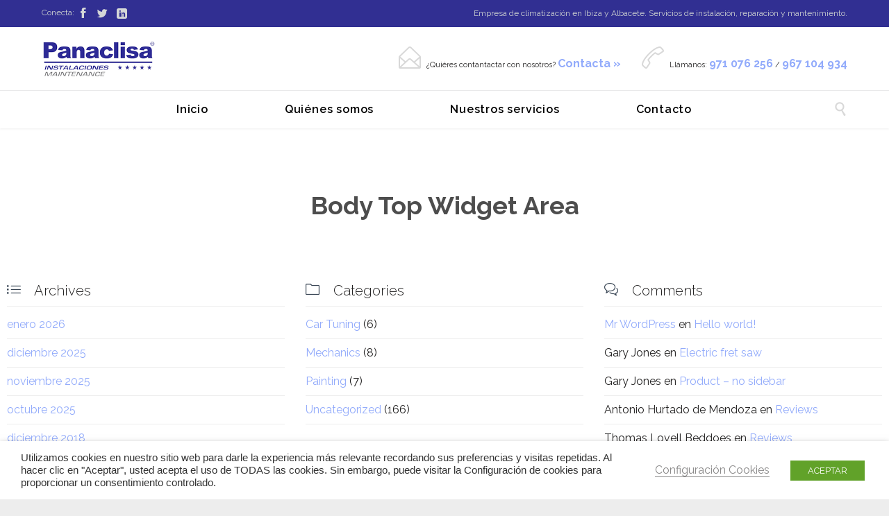

--- FILE ---
content_type: text/html; charset=UTF-8
request_url: https://panaclisa.com/features/templates/body-top-widget-area/
body_size: 18516
content:
<!DOCTYPE html>
<!--[if IE]><![endif]-->
<!--[if IE 8 ]> <html lang="es" class="no-js ie8"> <![endif]-->
<!--[if IE 9 ]> <html lang="es" class="no-js ie9"> <![endif]-->
<!--[if (gt IE 9)|!(IE)]><!--> <html lang="es" class="no-ie no-js"> <!--<![endif]-->

<head>
	<meta charset="UTF-8" />
	<meta http-equiv="X-UA-Compatible" content="IE=edge,chrome=1" />
	<meta name="viewport" content="width=device-width, initial-scale=1">
	<meta name="description" content="Empresa de climatización en Ibiza y Albacete. Servicios de instalación, reparación y mantenimiento. Diseño de proyectos a medida de nuestros clientes. Climatización, calefacción, fontanería, saneamiento, piscina, spa, calidad del agua y tratamiento del aire.">

	<link rel="pingback" href="https://panaclisa.com/xmlrpc.php" />
	<title>Body Top Widget Area &#8211; Panaclisa</title>
<style type="text/css" media="screen">#ui-datepicker-div.booked_custom_date_picker table.ui-datepicker-calendar tbody td a.ui-state-active,#ui-datepicker-div.booked_custom_date_picker table.ui-datepicker-calendar tbody td a.ui-state-active:hover,body #booked-profile-page input[type=submit].button-primary:hover,body .booked-list-view button.button:hover, body .booked-list-view input[type=submit].button-primary:hover,body table.booked-calendar input[type=submit].button-primary:hover,body .booked-modal input[type=submit].button-primary:hover,body table.booked-calendar th,body table.booked-calendar thead,body table.booked-calendar thead th,body table.booked-calendar .booked-appt-list .timeslot .timeslot-people button:hover,body #booked-profile-page .booked-profile-header,body #booked-profile-page .booked-tabs li.active a,body #booked-profile-page .booked-tabs li.active a:hover,body #booked-profile-page .appt-block .google-cal-button > a:hover,#ui-datepicker-div.booked_custom_date_picker .ui-datepicker-header{ background:#c4f2d4 !important; }body #booked-profile-page input[type=submit].button-primary:hover,body table.booked-calendar input[type=submit].button-primary:hover,body .booked-list-view button.button:hover, body .booked-list-view input[type=submit].button-primary:hover,body .booked-modal input[type=submit].button-primary:hover,body table.booked-calendar th,body table.booked-calendar .booked-appt-list .timeslot .timeslot-people button:hover,body #booked-profile-page .booked-profile-header,body #booked-profile-page .appt-block .google-cal-button > a:hover{ border-color:#c4f2d4 !important; }body table.booked-calendar tr.days,body table.booked-calendar tr.days th,body .booked-calendarSwitcher.calendar,body #booked-profile-page .booked-tabs,#ui-datepicker-div.booked_custom_date_picker table.ui-datepicker-calendar thead,#ui-datepicker-div.booked_custom_date_picker table.ui-datepicker-calendar thead th{ background:#039146 !important; }body table.booked-calendar tr.days th,body #booked-profile-page .booked-tabs{ border-color:#039146 !important; }#ui-datepicker-div.booked_custom_date_picker table.ui-datepicker-calendar tbody td.ui-datepicker-today a,#ui-datepicker-div.booked_custom_date_picker table.ui-datepicker-calendar tbody td.ui-datepicker-today a:hover,body #booked-profile-page input[type=submit].button-primary,body table.booked-calendar input[type=submit].button-primary,body .booked-list-view button.button, body .booked-list-view input[type=submit].button-primary,body .booked-list-view button.button, body .booked-list-view input[type=submit].button-primary,body .booked-modal input[type=submit].button-primary,body table.booked-calendar .booked-appt-list .timeslot .timeslot-people button,body #booked-profile-page .booked-profile-appt-list .appt-block.approved .status-block,body #booked-profile-page .appt-block .google-cal-button > a,body .booked-modal p.booked-title-bar,body table.booked-calendar td:hover .date span,body .booked-list-view a.booked_list_date_picker_trigger.booked-dp-active,body .booked-list-view a.booked_list_date_picker_trigger.booked-dp-active:hover,.booked-ms-modal .booked-book-appt /* Multi-Slot Booking */{ background:#56c477; }body #booked-profile-page input[type=submit].button-primary,body table.booked-calendar input[type=submit].button-primary,body .booked-list-view button.button, body .booked-list-view input[type=submit].button-primary,body .booked-list-view button.button, body .booked-list-view input[type=submit].button-primary,body .booked-modal input[type=submit].button-primary,body #booked-profile-page .appt-block .google-cal-button > a,body table.booked-calendar .booked-appt-list .timeslot .timeslot-people button,body .booked-list-view a.booked_list_date_picker_trigger.booked-dp-active,body .booked-list-view a.booked_list_date_picker_trigger.booked-dp-active:hover{ border-color:#56c477; }body .booked-modal .bm-window p i.fa,body .booked-modal .bm-window a,body .booked-appt-list .booked-public-appointment-title,body .booked-modal .bm-window p.appointment-title,.booked-ms-modal.visible:hover .booked-book-appt{ color:#56c477; }.booked-appt-list .timeslot.has-title .booked-public-appointment-title { color:inherit; }</style><link rel='dns-prefetch' href='//fonts.googleapis.com' />
<link rel='dns-prefetch' href='//s.w.org' />
<link rel="alternate" type="application/rss+xml" title="Panaclisa &raquo; Feed" href="https://panaclisa.com/feed/" />
<link rel="alternate" type="application/rss+xml" title="Panaclisa &raquo; Feed de los comentarios" href="https://panaclisa.com/comments/feed/" />
		<script type="text/javascript">
			window._wpemojiSettings = {"baseUrl":"https:\/\/s.w.org\/images\/core\/emoji\/13.0.1\/72x72\/","ext":".png","svgUrl":"https:\/\/s.w.org\/images\/core\/emoji\/13.0.1\/svg\/","svgExt":".svg","source":{"concatemoji":"https:\/\/panaclisa.com\/wp-includes\/js\/wp-emoji-release.min.js?ver=5.6.16"}};
			!function(e,a,t){var n,r,o,i=a.createElement("canvas"),p=i.getContext&&i.getContext("2d");function s(e,t){var a=String.fromCharCode;p.clearRect(0,0,i.width,i.height),p.fillText(a.apply(this,e),0,0);e=i.toDataURL();return p.clearRect(0,0,i.width,i.height),p.fillText(a.apply(this,t),0,0),e===i.toDataURL()}function c(e){var t=a.createElement("script");t.src=e,t.defer=t.type="text/javascript",a.getElementsByTagName("head")[0].appendChild(t)}for(o=Array("flag","emoji"),t.supports={everything:!0,everythingExceptFlag:!0},r=0;r<o.length;r++)t.supports[o[r]]=function(e){if(!p||!p.fillText)return!1;switch(p.textBaseline="top",p.font="600 32px Arial",e){case"flag":return s([127987,65039,8205,9895,65039],[127987,65039,8203,9895,65039])?!1:!s([55356,56826,55356,56819],[55356,56826,8203,55356,56819])&&!s([55356,57332,56128,56423,56128,56418,56128,56421,56128,56430,56128,56423,56128,56447],[55356,57332,8203,56128,56423,8203,56128,56418,8203,56128,56421,8203,56128,56430,8203,56128,56423,8203,56128,56447]);case"emoji":return!s([55357,56424,8205,55356,57212],[55357,56424,8203,55356,57212])}return!1}(o[r]),t.supports.everything=t.supports.everything&&t.supports[o[r]],"flag"!==o[r]&&(t.supports.everythingExceptFlag=t.supports.everythingExceptFlag&&t.supports[o[r]]);t.supports.everythingExceptFlag=t.supports.everythingExceptFlag&&!t.supports.flag,t.DOMReady=!1,t.readyCallback=function(){t.DOMReady=!0},t.supports.everything||(n=function(){t.readyCallback()},a.addEventListener?(a.addEventListener("DOMContentLoaded",n,!1),e.addEventListener("load",n,!1)):(e.attachEvent("onload",n),a.attachEvent("onreadystatechange",function(){"complete"===a.readyState&&t.readyCallback()})),(n=t.source||{}).concatemoji?c(n.concatemoji):n.wpemoji&&n.twemoji&&(c(n.twemoji),c(n.wpemoji)))}(window,document,window._wpemojiSettings);
		</script>
		<style type="text/css">
img.wp-smiley,
img.emoji {
	display: inline !important;
	border: none !important;
	box-shadow: none !important;
	height: 1em !important;
	width: 1em !important;
	margin: 0 .07em !important;
	vertical-align: -0.1em !important;
	background: none !important;
	padding: 0 !important;
}
</style>
	<link rel='stylesheet' id='wp-block-library-css'  href='https://panaclisa.com/wp-includes/css/dist/block-library/style.min.css?ver=5.6.16' type='text/css' media='all' />
<link rel='stylesheet' id='booked-icons-css'  href='https://panaclisa.com/wp-content/plugins/booked/assets/css/icons.css?ver=2.3' type='text/css' media='all' />
<link rel='stylesheet' id='booked-tooltipster-css'  href='https://panaclisa.com/wp-content/plugins/booked/assets/js/tooltipster/css/tooltipster.css?ver=3.3.0' type='text/css' media='all' />
<link rel='stylesheet' id='booked-tooltipster-theme-css'  href='https://panaclisa.com/wp-content/plugins/booked/assets/js/tooltipster/css/themes/tooltipster-light.css?ver=3.3.0' type='text/css' media='all' />
<link rel='stylesheet' id='booked-animations-css'  href='https://panaclisa.com/wp-content/plugins/booked/assets/css/animations.css?ver=2.3' type='text/css' media='all' />
<link rel='stylesheet' id='booked-css-css'  href='https://panaclisa.com/wp-content/plugins/booked/dist/booked.css?ver=2.3' type='text/css' media='all' />
<link rel='stylesheet' id='contact-form-7-css'  href='https://panaclisa.com/wp-content/plugins/contact-form-7/includes/css/styles.css?ver=5.4' type='text/css' media='all' />
<link rel='stylesheet' id='rs-plugin-settings-css'  href='https://panaclisa.com/wp-content/plugins/revslider/public/assets/css/rs6.css?ver=6.3.1' type='text/css' media='all' />
<style id='rs-plugin-settings-inline-css' type='text/css'>
#rs-demo-id {}
</style>
<link rel='stylesheet' id='cookie-law-info-css'  href='https://panaclisa.com/wp-content/plugins/webtoffee-gdpr-cookie-consent/public/css/cookie-law-info-public.css?ver=2.3.1' type='text/css' media='all' />
<link rel='stylesheet' id='cookie-law-info-gdpr-css'  href='https://panaclisa.com/wp-content/plugins/webtoffee-gdpr-cookie-consent/public/css/cookie-law-info-gdpr.css?ver=2.3.1' type='text/css' media='all' />
<style id='cookie-law-info-gdpr-inline-css' type='text/css'>
.cli-modal-content, .cli-tab-content { background-color: #ffffff; }.cli-privacy-content-text, .cli-modal .cli-modal-dialog, .cli-tab-container p, a.cli-privacy-readmore { color: #000000; }.cli-tab-header { background-color: #f2f2f2; }.cli-tab-header, .cli-tab-header a.cli-nav-link,span.cli-necessary-caption,.cli-switch .cli-slider:after { color: #000000; }.cli-switch .cli-slider:before { background-color: #ffffff; }.cli-switch input:checked + .cli-slider:before { background-color: #ffffff; }.cli-switch .cli-slider { background-color: #e3e1e8; }.cli-switch input:checked + .cli-slider { background-color: #28a745; }.cli-modal-close svg { fill: #000000; }.cli-tab-footer .wt-cli-privacy-accept-all-btn { background-color: #00acad; color: #ffffff}.cli-tab-footer .wt-cli-privacy-accept-btn { background-color: #00acad; color: #ffffff}.cli-tab-header a:before{ border-right: 1px solid #000000; border-bottom: 1px solid #000000; }
</style>
<link rel='stylesheet' id='weglot-css-css'  href='https://panaclisa.com/wp-content/plugins/weglot/dist/css/front-css.css?ver=4.1.1' type='text/css' media='' />
<link rel='stylesheet' id='new-flag-css-css'  href='https://panaclisa.com/wp-content/plugins/weglot/app/styles/new-flags.css?ver=4.1.1' type='text/css' media='all' />
<link rel='stylesheet' id='front-magnific-popup-css'  href='https://panaclisa.com/wp-content/themes/construction/wpv_theme/assets/css/magnific.css?ver=5.6.16' type='text/css' media='all' />
<link rel='stylesheet' id='vamtam-front-all-css'  href='https://panaclisa.com/wp-content/themes/construction/cache/all.css?ver=1620038550' type='text/css' media='all' />
<style id='vamtam-front-all-inline-css' type='text/css'>
.screens .linkarea img{
	box-shadow: 0px 2px 4px 0px rgba(0,0,0,0.10);
	transition: all .3s ease;
	border-radius: 2px;
}

.screens .linkarea img:hover {
	box-shadow: 0px 2px 20px 0px rgba(0,0,0,0.16);
	margin-top: -10px;
}
.page-id-10091 #style-switcher{
display: none;
}


body.sticky-header-type-over.sticky-header.wpv-not-scrolled header.main-header.layout-standard .second-row, body.sticky-header-type-over.sticky-header.wpv-not-scrolled header.main-header.layout-logo-text-menu .second-row{
  border-top-color: rgba(237, 237, 237, 0.2)
}





/* Welcome page only! */

.w-header {
	text-align: center;
}
.w-header .grid-1-6{
	display: inline-block;
	float: none;
}
.w-header h3{
	margin: 0px;
	font-weight: 600;
}
.w-header p{
	margin-top: 0.5em
}
.w-header .sep{
	opacity: 0.2;
}



.page-id-10091 h2{
    font-size: 3em;
    line-height: 1em;
    font-weight: 100;
    color: #7C8A8D;
    margin-bottom: 10px;
}

.big-text {
	font-size: 1.3em;
    line-height: 1.2em;
    font-weight: 100
}

.plugin-logos img{
	padding: 0px 20px;
    display: inline-block;
}


.more-testimonials{
	border: solid 1px #EDEDED;
	text-align: center;
	padding: 20px 30px;
	border: 1px solid #D9D9D9;
}
.more-testimonials h3{
    margin-bottom: 9px;
    margin-top: 6px;
}
.more-testimonials p{
	margin-top: 0px;
}
.dark-bg h2{
	color: #fff !important;
}

@media (max-width: 958px){
.twitter-button{
	margin-bottom: 20px;
}
.w-header .extended-content {
	left: 0px !important;
	right: 0px !important;
}
}




</style>
<link rel='stylesheet' id='my-child-theme-style-css'  href='https://panaclisa.com/wp-content/themes/construction-child/style.css?ver=5.6.16' type='text/css' media='all' />
<link rel='stylesheet' id='wpv-gfonts-css'  href='https://fonts.googleapis.com/css?family=Raleway%3Abold%2C800%2Cnormal%2C300%2C600%2Citalic%7CLato%3Abold&#038;subset=latin&#038;ver=17' type='text/css' media='all' />
<script type='text/javascript' src='https://panaclisa.com/wp-includes/js/jquery/jquery.min.js?ver=3.5.1' id='jquery-core-js'></script>
<script type='text/javascript' src='https://panaclisa.com/wp-includes/js/jquery/jquery-migrate.min.js?ver=3.3.2' id='jquery-migrate-js'></script>
<script type='text/javascript' src='https://panaclisa.com/wp-content/plugins/revslider/public/assets/js/rbtools.min.js?ver=6.3.1' id='tp-tools-js'></script>
<script type='text/javascript' src='https://panaclisa.com/wp-content/plugins/revslider/public/assets/js/rs6.min.js?ver=6.3.1' id='revmin-js'></script>
<script type='text/javascript' id='cookie-law-info-js-extra'>
/* <![CDATA[ */
var Cli_Data = {"nn_cookie_ids":["test_cookie"],"non_necessary_cookies":{"non-necessary":["test_cookie"]},"cookielist":{"necessary":{"0":{"ID":11864,"post_author":"1","post_date":"2020-12-28 08:01:48","post_date_gmt":"2020-12-28 08:01:48","post_content":"This cookie is set by GDPR Cookie Consent plugin. The cookies is used to store the user consent for the cookies in the category \"Necessary\".","post_title":"cookielawinfo-checkbox-necessary","post_excerpt":"","post_status":"publish","comment_status":"closed","ping_status":"closed","post_password":"","post_name":"cookielawinfo-checkbox-necessary","to_ping":"","pinged":"","post_modified":"2020-12-28 08:01:48","post_modified_gmt":"2020-12-28 08:01:48","post_content_filtered":"","post_parent":0,"guid":"https:\/\/panaclisa.com\/?cookielawinfo=cookielawinfo-checkbox-necessary","menu_order":0,"post_type":"cookielawinfo","post_mime_type":"","comment_count":"0","filter":"raw"},"1":{"ID":11865,"post_author":"1","post_date":"2020-12-28 08:01:48","post_date_gmt":"2020-12-28 08:01:48","post_content":"This cookie is set by GDPR Cookie Consent plugin. The cookies is used to store the user consent for the cookies in the category \"Non Necessary\".","post_title":"cookielawinfo-checkbox-non-necessary","post_excerpt":"","post_status":"publish","comment_status":"closed","ping_status":"closed","post_password":"","post_name":"cookielawinfo-checkbox-non-necessary","to_ping":"","pinged":"","post_modified":"2020-12-28 08:01:48","post_modified_gmt":"2020-12-28 08:01:48","post_content_filtered":"","post_parent":0,"guid":"https:\/\/panaclisa.com\/?cookielawinfo=cookielawinfo-checkbox-non-necessary","menu_order":0,"post_type":"cookielawinfo","post_mime_type":"","comment_count":"0","filter":"raw"},"2":{"ID":11863,"post_author":"1","post_date":"2020-12-28 08:01:47","post_date_gmt":"2020-12-28 08:01:47","post_content":"The cookie is set by the GDPR Cookie Consent plugin and is used to store whether or not user has consented to the use of cookies. It does not store any personal data.","post_title":"viewed_cookie_policy","post_excerpt":"","post_status":"publish","comment_status":"closed","ping_status":"closed","post_password":"","post_name":"viewed_cookie_policy","to_ping":"","pinged":"","post_modified":"2020-12-28 08:01:47","post_modified_gmt":"2020-12-28 08:01:47","post_content_filtered":"","post_parent":0,"guid":"https:\/\/panaclisa.com\/?cookielawinfo=viewed_cookie_policy","menu_order":0,"post_type":"cookielawinfo","post_mime_type":"","comment_count":"0","filter":"raw"},"term_id":94,"name":"Necesarias","loadonstart":0,"defaultstate":"enabled","ccpa_optout":0},"non-necessary":{"0":{"ID":11866,"post_author":"1","post_date":"2020-12-28 08:01:48","post_date_gmt":"2020-12-28 08:01:48","post_content":"","post_title":"test_cookie","post_excerpt":"","post_status":"publish","comment_status":"closed","ping_status":"closed","post_password":"","post_name":"test_cookie","to_ping":"","pinged":"","post_modified":"2020-12-28 08:01:48","post_modified_gmt":"2020-12-28 08:01:48","post_content_filtered":"","post_parent":0,"guid":"https:\/\/panaclisa.com\/?cookielawinfo=test_cookie","menu_order":0,"post_type":"cookielawinfo","post_mime_type":"","comment_count":"0","filter":"raw"},"term_id":95,"name":"No necesarias","loadonstart":0,"defaultstate":"disabled","ccpa_optout":0}},"ajax_url":"https:\/\/panaclisa.com\/wp-admin\/admin-ajax.php","current_lang":"es","security":"f65e12a6bd","eu_countries":["GB"],"geoIP":"disabled","use_custom_geolocation_api":"","custom_geolocation_api":"https:\/\/geoip.cookieyes.com\/geoip\/checker\/result.php","consentVersion":"1","strictlyEnabled":["necessary","obligatoire"],"cookieDomain":"","privacy_length":"250","ccpaEnabled":"","ccpaRegionBased":"","ccpaBarEnabled":"","ccpaType":"gdpr","triggerDomRefresh":""};
var log_object = {"ajax_url":"https:\/\/panaclisa.com\/wp-admin\/admin-ajax.php"};
/* ]]> */
</script>
<script type='text/javascript' src='https://panaclisa.com/wp-content/plugins/webtoffee-gdpr-cookie-consent/public/js/cookie-law-info-public.js?ver=2.3.1' id='cookie-law-info-js'></script>
<script type='text/javascript' src='https://panaclisa.com/wp-content/plugins/weglot/dist/front-js.js?ver=4.1.1' id='wp-weglot-js-js'></script>
<script type='text/javascript' src='https://panaclisa.com/wp-content/themes/construction/vamtam/assets/js/modernizr.min.js?ver=5.6.16' id='modernizr-js'></script>
<link rel="https://api.w.org/" href="https://panaclisa.com/wp-json/" /><link rel="alternate" type="application/json" href="https://panaclisa.com/wp-json/wp/v2/pages/6338" /><link rel="EditURI" type="application/rsd+xml" title="RSD" href="https://panaclisa.com/xmlrpc.php?rsd" />
<link rel="wlwmanifest" type="application/wlwmanifest+xml" href="https://panaclisa.com/wp-includes/wlwmanifest.xml" /> 
<meta name="generator" content="WordPress 5.6.16" />
<link rel="canonical" href="https://panaclisa.com/features/templates/body-top-widget-area/" />
<link rel='shortlink' href='https://panaclisa.com/?p=6338' />
<link rel="alternate" type="application/json+oembed" href="https://panaclisa.com/wp-json/oembed/1.0/embed?url=https%3A%2F%2Fpanaclisa.com%2Ffeatures%2Ftemplates%2Fbody-top-widget-area%2F" />
<link rel="alternate" type="text/xml+oembed" href="https://panaclisa.com/wp-json/oembed/1.0/embed?url=https%3A%2F%2Fpanaclisa.com%2Ffeatures%2Ftemplates%2Fbody-top-widget-area%2F&#038;format=xml" />
<style type="text/css">.recentcomments a{display:inline !important;padding:0 !important;margin:0 !important;}</style><meta name="generator" content="Powered by Slider Revolution 6.3.1 - responsive, Mobile-Friendly Slider Plugin for WordPress with comfortable drag and drop interface." />
<link rel="icon" href="https://panaclisa.com/wp-content/uploads/2021/03/cropped-Favicon-1-32x32.png" sizes="32x32" />
<link rel="icon" href="https://panaclisa.com/wp-content/uploads/2021/03/cropped-Favicon-1-192x192.png" sizes="192x192" />
<link rel="apple-touch-icon" href="https://panaclisa.com/wp-content/uploads/2021/03/cropped-Favicon-1-180x180.png" />
<meta name="msapplication-TileImage" content="https://panaclisa.com/wp-content/uploads/2021/03/cropped-Favicon-1-270x270.png" />
<script type="text/javascript">function setREVStartSize(e){
			//window.requestAnimationFrame(function() {				 
				window.RSIW = window.RSIW===undefined ? window.innerWidth : window.RSIW;	
				window.RSIH = window.RSIH===undefined ? window.innerHeight : window.RSIH;	
				try {								
					var pw = document.getElementById(e.c).parentNode.offsetWidth,
						newh;
					pw = pw===0 || isNaN(pw) ? window.RSIW : pw;
					e.tabw = e.tabw===undefined ? 0 : parseInt(e.tabw);
					e.thumbw = e.thumbw===undefined ? 0 : parseInt(e.thumbw);
					e.tabh = e.tabh===undefined ? 0 : parseInt(e.tabh);
					e.thumbh = e.thumbh===undefined ? 0 : parseInt(e.thumbh);
					e.tabhide = e.tabhide===undefined ? 0 : parseInt(e.tabhide);
					e.thumbhide = e.thumbhide===undefined ? 0 : parseInt(e.thumbhide);
					e.mh = e.mh===undefined || e.mh=="" || e.mh==="auto" ? 0 : parseInt(e.mh,0);		
					if(e.layout==="fullscreen" || e.l==="fullscreen") 						
						newh = Math.max(e.mh,window.RSIH);					
					else{					
						e.gw = Array.isArray(e.gw) ? e.gw : [e.gw];
						for (var i in e.rl) if (e.gw[i]===undefined || e.gw[i]===0) e.gw[i] = e.gw[i-1];					
						e.gh = e.el===undefined || e.el==="" || (Array.isArray(e.el) && e.el.length==0)? e.gh : e.el;
						e.gh = Array.isArray(e.gh) ? e.gh : [e.gh];
						for (var i in e.rl) if (e.gh[i]===undefined || e.gh[i]===0) e.gh[i] = e.gh[i-1];
											
						var nl = new Array(e.rl.length),
							ix = 0,						
							sl;					
						e.tabw = e.tabhide>=pw ? 0 : e.tabw;
						e.thumbw = e.thumbhide>=pw ? 0 : e.thumbw;
						e.tabh = e.tabhide>=pw ? 0 : e.tabh;
						e.thumbh = e.thumbhide>=pw ? 0 : e.thumbh;					
						for (var i in e.rl) nl[i] = e.rl[i]<window.RSIW ? 0 : e.rl[i];
						sl = nl[0];									
						for (var i in nl) if (sl>nl[i] && nl[i]>0) { sl = nl[i]; ix=i;}															
						var m = pw>(e.gw[ix]+e.tabw+e.thumbw) ? 1 : (pw-(e.tabw+e.thumbw)) / (e.gw[ix]);					
						newh =  (e.gh[ix] * m) + (e.tabh + e.thumbh);
					}				
					if(window.rs_init_css===undefined) window.rs_init_css = document.head.appendChild(document.createElement("style"));					
					document.getElementById(e.c).height = newh+"px";
					window.rs_init_css.innerHTML += "#"+e.c+"_wrapper { height: "+newh+"px }";				
				} catch(e){
					console.log("Failure at Presize of Slider:" + e)
				}					   
			//});
		  };</script>
	<!-- Global site tag (gtag.js) - Google Analytics -->
<script type="text/plain" data-cli-class="cli-blocker-script" data-cli-label="Administrador de etiquetas de Google"  data-cli-script-type="non-necessary" data-cli-block="true" data-cli-block-if-ccpa-optout="false" data-cli-element-position="head" async src="https://www.googletagmanager.com/gtag/js?id=G-ZE2Q9YFJDW"></script>
<script>
  window.dataLayer = window.dataLayer || [];
  function gtag(){dataLayer.push(arguments);}
  gtag('js', new Date());

  gtag('config', 'G-ZE2Q9YFJDW');
</script>
</head>
<body class="page-template-default page page-id-6338 page-child parent-pageid-6331 layout-full full pagination-load-more page-vertical-padding-both sticky-header-type-normal wpv-not-scrolled has-page-header has-header-sidebars no-header-slider responsive-layout no-breadcrumbs no-slider-button-thumbnails sticky-header vamtam-limit-wrapper">
	<span id="top"></span>
		<div id="page" class="main-container">

		<div class="fixed-header-box">
	<header class="main-header layout-logo-text-menu  ">
			<div id="top-nav-wrapper">
				<nav class="top-nav social-text">
			<div class="limit-wrapper header-padding top-nav-inner">
				<div class="row">
					<div class="row ">
						<div class="grid-1-2" id="top-nav-social">
			<span>Conecta:</span>
									<a href="#" target="_blank"><span class='icon shortcode theme  use-hover' style=''>&#57387;</span></a>
												<a href="#" target="_blank"><span class='icon shortcode   use-hover' style=''>&#58159;</span></a>
												<a href="#" target="_blank"><span class='icon shortcode   use-hover' style=''>&#58209;</span></a>
																																								</div><div class="grid-1-2" id="top-nav-text">
	Empresa de climatización en Ibiza y Albacete. Servicios de instalación, reparación y mantenimiento.</div>					</div>
				</div>
			</div>
		</nav>
			</div>
		<div class="header-content-wrapper">
	<div class="first-row limit-wrapper header-padding">
		<div class="first-row-wrapper">
			<div class="first-row-left">
				<div class="logo-wrapper ">
	<a href="#" id="mp-menu-trigger" class="icon-b" data-icon="&#57801;">Open/Close Menu</a>
		<a href="https://panaclisa.com" title="Panaclisa" class="logo " style="min-width:165px">			<img src="https://panaclisa.com/wp-content/uploads/2021/03/Panaclisa.png" alt="Panaclisa" class="normal-logo" height="55" style="max-height: 55px;"/>
							<img src="https://panaclisa.com/wp-content/uploads/2021/03/Panaclisa_Blanco.png" alt="Panaclisa" class="alternative-logo" height="110" style="max-height: 55px;"/>
						</a>
				<span class="logo-tagline">Empresa de climatización en Ibiza y Albacete</span>
		<div class="mobile-logo-additions">
							<button class="header-search icon wpv-overlay-search-trigger">&#57645;</button>
			</div>
</div>

			</div>
			<div class="first-row-right">
				<div class="first-row-right-inner">
																<div id="header-text">
							<div><span class='icon shortcode theme  use-hover' style='color:#D8D8D8;font-size:32px !important;'>&#57438;</span>

¿Quiéres contantactar con nosotros?
<a href="/contacto"><strong>Contacta »</strong></a></div>
															<div><span class='icon shortcode theme  use-hover' style='color:#D8D8D8;font-size:32px !important;'>&#57471;</span>

Llámanos:
<a href="tel:+34971076256"><strong>971 076 256</strong></a> / <a href="tel:+34967104934"><strong>967 104 934</strong></a></div>
													</div>
									</div>
			</div>
		</div>
	</div>
</div>

<div class="second-row header-content-wrapper">
	<div class="limit-wrapper header-padding">
		<div class="second-row-columns">
			<div class="header-center">
				<div id="menus">
					<nav id="main-menu">
		<a href="#main" title="Skip to content" class="visuallyhidden">Skip to content</a>
	<div class="menu-menu-principal-container"><ul id="menu-menu-principal" class="menu"><li id="menu-item-11875" class="menu-item menu-item-type-post_type menu-item-object-page menu-item-home menu-item-11875"><a href="https://panaclisa.com/"><span>Inicio</span></a></li>
<li id="menu-item-11999" class="menu-item menu-item-type-post_type menu-item-object-page menu-item-11999"><a href="https://panaclisa.com/quienes-somos/"><span>Quiénes somos</span></a></li>
<li id="menu-item-12030" class="menu-item menu-item-type-post_type menu-item-object-page menu-item-12030"><a href="https://panaclisa.com/nuestros-servicios/"><span>Nuestros servicios</span></a></li>
<li id="menu-item-12048" class="menu-item menu-item-type-post_type menu-item-object-page menu-item-12048"><a href="https://panaclisa.com/contacto/"><span>Contacto</span></a></li>
</ul></div></nav>				</div>
			</div>

			
							<div class="search-wrapper">
					
<button class="header-search icon wpv-overlay-search-trigger">&#57645;</button>				</div>
					</div>
	</div>
</div>
	</header>

	</div><!-- / .fixed-header-box -->
<div class="shadow-bottom"></div>
		
		<div class="boxed-layout">
			<div class="pane-wrapper clearfix">
								<div id="main-content">
					<div id="sub-header" class="layout-full has-background">
	<div class="meta-header" style="">
		<div class="limit-wrapper">
			<div class="meta-header-inside">
				<header class="page-header ">
				<div class="page-header-content">
											<h1 style="">
							<span class="title">
								<span itemprop="headline">Body Top Widget Area</span>
															</span>
						</h1>
														</div>
			</header>			</div>
		</div>
	</div>
</div>					<!-- #main ( do not remove this comment ) -->
					<div id="main" role="main" class="wpv-main layout-full">
						
													<div class="limit-wrapper">
						
	<div class="row page-wrapper">
		
		<article id="post-6338" class="full post-6338 page type-page status-publish hentry">
			<div id="header-sidebars" data-rows="3">
	<div class="row" data-num="0">
																<aside class="cell-1-3  fit">
					<section id="archives-6" class="widget widget_archive"><h4 class="widget-title"><span class='icon shortcode theme  use-hover' style='color:#364352;font-size:20px !important;'>&#57500;</span>    Archives</h4>
			<ul>
					<li><a href='https://panaclisa.com/2026/01/'>enero 2026</a></li>
	<li><a href='https://panaclisa.com/2025/12/'>diciembre 2025</a></li>
	<li><a href='https://panaclisa.com/2025/11/'>noviembre 2025</a></li>
	<li><a href='https://panaclisa.com/2025/10/'>octubre 2025</a></li>
	<li><a href='https://panaclisa.com/2018/12/'>diciembre 2018</a></li>
	<li><a href='https://panaclisa.com/2018/11/'>noviembre 2018</a></li>
	<li><a href='https://panaclisa.com/2018/10/'>octubre 2018</a></li>
	<li><a href='https://panaclisa.com/2018/07/'>julio 2018</a></li>
	<li><a href='https://panaclisa.com/2018/06/'>junio 2018</a></li>
	<li><a href='https://panaclisa.com/2018/04/'>abril 2018</a></li>
	<li><a href='https://panaclisa.com/2018/02/'>febrero 2018</a></li>
	<li><a href='https://panaclisa.com/2018/01/'>enero 2018</a></li>
	<li><a href='https://panaclisa.com/2017/12/'>diciembre 2017</a></li>
	<li><a href='https://panaclisa.com/2017/11/'>noviembre 2017</a></li>
	<li><a href='https://panaclisa.com/2017/10/'>octubre 2017</a></li>
	<li><a href='https://panaclisa.com/2017/09/'>septiembre 2017</a></li>
	<li><a href='https://panaclisa.com/2017/08/'>agosto 2017</a></li>
	<li><a href='https://panaclisa.com/2017/06/'>junio 2017</a></li>
	<li><a href='https://panaclisa.com/2017/04/'>abril 2017</a></li>
	<li><a href='https://panaclisa.com/2017/03/'>marzo 2017</a></li>
	<li><a href='https://panaclisa.com/2017/02/'>febrero 2017</a></li>
	<li><a href='https://panaclisa.com/2017/01/'>enero 2017</a></li>
	<li><a href='https://panaclisa.com/2016/11/'>noviembre 2016</a></li>
	<li><a href='https://panaclisa.com/2016/07/'>julio 2016</a></li>
	<li><a href='https://panaclisa.com/2016/06/'>junio 2016</a></li>
	<li><a href='https://panaclisa.com/2016/05/'>mayo 2016</a></li>
	<li><a href='https://panaclisa.com/2016/04/'>abril 2016</a></li>
	<li><a href='https://panaclisa.com/2016/02/'>febrero 2016</a></li>
	<li><a href='https://panaclisa.com/2016/01/'>enero 2016</a></li>
	<li><a href='https://panaclisa.com/2015/12/'>diciembre 2015</a></li>
	<li><a href='https://panaclisa.com/2015/11/'>noviembre 2015</a></li>
	<li><a href='https://panaclisa.com/2015/09/'>septiembre 2015</a></li>
	<li><a href='https://panaclisa.com/2015/08/'>agosto 2015</a></li>
	<li><a href='https://panaclisa.com/2015/06/'>junio 2015</a></li>
	<li><a href='https://panaclisa.com/2015/05/'>mayo 2015</a></li>
	<li><a href='https://panaclisa.com/2015/02/'>febrero 2015</a></li>
	<li><a href='https://panaclisa.com/2015/01/'>enero 2015</a></li>
	<li><a href='https://panaclisa.com/2014/01/'>enero 2014</a></li>
	<li><a href='https://panaclisa.com/2013/09/'>septiembre 2013</a></li>
	<li><a href='https://panaclisa.com/2013/08/'>agosto 2013</a></li>
	<li><a href='https://panaclisa.com/2013/07/'>julio 2013</a></li>
	<li><a href='https://panaclisa.com/2013/06/'>junio 2013</a></li>
	<li><a href='https://panaclisa.com/2013/05/'>mayo 2013</a></li>
	<li><a href='https://panaclisa.com/2013/03/'>marzo 2013</a></li>
			</ul>

			</section>				</aside>
																							<aside class="cell-1-3  fit">
					<section id="categories-2" class="widget widget_categories"><h4 class="widget-title"><span class='icon shortcode theme  use-hover' style='color:#364352;font-size:20px !important;'>&#57536;</span>    Categories</h4>
			<ul>
					<li class="cat-item cat-item-16"><a href="https://panaclisa.com/category/car-tuning/">Car Tuning</a> (6)
</li>
	<li class="cat-item cat-item-17"><a href="https://panaclisa.com/category/mechanics/">Mechanics</a> (8)
</li>
	<li class="cat-item cat-item-18"><a href="https://panaclisa.com/category/painting/">Painting</a> (7)
</li>
	<li class="cat-item cat-item-1"><a href="https://panaclisa.com/category/uncategorized/">Uncategorized</a> (166)
</li>
			</ul>

			</section>				</aside>
																							<aside class="cell-1-3  last fit">
					<section id="recent-comments-2" class="widget widget_recent_comments"><h4 class="widget-title"><span class='icon shortcode theme  use-hover' style='color:#364352;font-size:20px !important;'>&#57473;</span>    Comments</h4><ul id="recentcomments"><li class="recentcomments"><span class="comment-author-link"><a href='https://wordpress.org/' rel='external nofollow ugc' class='url'>Mr WordPress</a></span> en <a href="https://panaclisa.com/hello-world/#comment-1">Hello world!</a></li><li class="recentcomments"><span class="comment-author-link">Gary Jones</span> en <a href="https://panaclisa.com/electric-fret-saw/#comment-32">Electric fret saw</a></li><li class="recentcomments"><span class="comment-author-link">Gary Jones</span> en <a href="https://panaclisa.com/product-no-sidebar/#comment-33">Product &#8211; no sidebar</a></li><li class="recentcomments"><span class="comment-author-link">Antonio Hurtado de Mendoza</span> en <a href="https://panaclisa.com/reviews/#comment-21">Reviews</a></li><li class="recentcomments"><span class="comment-author-link">Thomas Lovell Beddoes</span> en <a href="https://panaclisa.com/reviews/#comment-20">Reviews</a></li></ul></section>				</aside>
										</div>
</div>			<div class="page-content">
				<p><img loading="lazy" class="alignleft size-full wp-image-9817" src="https://panaclisa.com/wp-content/themes/construction/samples/images/favicon.png" alt="favicon" width="55" height="55" />Working from home meant we could vary snack and coffee breaks, change our desks or view, goof off, drink on the job, even spend the day in pajamas, and often meet to gossip or share ideas. On the other hand, we bossed ourselves around, set impossible goals, and demanded longer hours than office jobs usually entail. It was the ultimate “flextime,” in that it depended on how flexible we felt each day, given deadlines, distractions, and workaholic crescendos. Aristotle made several efforts to explain how moral conduct contributes to the good life for human agents, including the Eqikh EudaimonhV and the Magna Moralia, but the most complete surviving statement of his views on morality occurs in the Eqikh Nikomacoi .<div class="push " style="height:20px"></div>
<h4>Successful people ask better questions.</h4>
<p>But on Aristotle’s view, the lives of individual human beings are invariably linked together in a social context. In the Peri PoliV he speculated about the origins of the state, described and assessed the relative merits of various types of government, and listed the obligations of the individual citizen.<div class="push " style="height:20px"></div>
<h4>Luctus fermentum commodo</h4>
<p>Working from home meant we could vary snack and coffee breaks, change our desks or view, goof off, drink on the job, even spend the day in pajamas, and often meet to gossip or share ideas. On the other hand, we bossed ourselves around, set impossible goals, and demanded longer hours than office jobs usually entail. It was the ultimate “flextime,” in that it depended on how flexible we felt each day, given deadlines.</p>
<blockquote><p>This is Photoshop’s version of Lorem Ipsum. Proin gravida nibh vel velit auctor aliquet. Aenean sollicitudin, lorem quis bibendum auctor, nisi elit consequat ipsum, nec sagittis sem nibh id elit.</p></blockquote>
<p>Integer vel libero arcu, egestas tempor ipsum. Vestibulum id dolor aliquet dolor fringilla ornare. Nunc non massa erat. Vivamus odio sem, rhoncus vel bibendum vitae, euismod a urna. Aliquam erat volutpat. Aenean non lorem arcu. Phasellus in neque nulla, sed sodales ipsum. Morbi a massa sed sapien vulputate lacinia. Vivamus et urna vitae felis malesuada aliquet sit amet et metus.</p>
<ul>
<li>Consectetur adipiscing elit vtae elit libero</li>
<li>Nullam id dolor id eget lacinia odio posuere erat a ante</li>
<li>Integer posuere erat dapibus posuere velit</li>
</ul>
<p>There are many variations of passages of Lorem Ipsum available, but the majority have suffered alteration in some form, by injected humour, or randomised words which don’t look even slightly believable.</p>
<div class="row "><div class="wpv-grid grid-1-1  wpv-first-level first has-background unextended has-extended-padding" style="background-color:#f5f5f5;padding-top:0.05px;padding-bottom:0.05px;" id="wpv-column-a8183bf0e34c61d07d2084254297a66d" ><style>#wpv-column-a8183bf0e34c61d07d2084254297a66d p,#wpv-column-a8183bf0e34c61d07d2084254297a66d em,#wpv-column-a8183bf0e34c61d07d2084254297a66d h1,#wpv-column-a8183bf0e34c61d07d2084254297a66d h2,#wpv-column-a8183bf0e34c61d07d2084254297a66d h3,#wpv-column-a8183bf0e34c61d07d2084254297a66d h4,#wpv-column-a8183bf0e34c61d07d2084254297a66d h5,#wpv-column-a8183bf0e34c61d07d2084254297a66d h6,#wpv-column-a8183bf0e34c61d07d2084254297a66d .column-title,#wpv-column-a8183bf0e34c61d07d2084254297a66d .sep-text h2.regular-title-wrapper,#wpv-column-a8183bf0e34c61d07d2084254297a66d .text-divider-double,#wpv-column-a8183bf0e34c61d07d2084254297a66d .sep-text .sep-text-line,#wpv-column-a8183bf0e34c61d07d2084254297a66d .sep,#wpv-column-a8183bf0e34c61d07d2084254297a66d .sep-2,#wpv-column-a8183bf0e34c61d07d2084254297a66d .sep-3,#wpv-column-a8183bf0e34c61d07d2084254297a66d td,#wpv-column-a8183bf0e34c61d07d2084254297a66d th,#wpv-column-a8183bf0e34c61d07d2084254297a66d caption{color:#767676;}#wpv-column-a8183bf0e34c61d07d2084254297a66d:before{background-color:transparent;}</style><p>This is Photoshop’s version of Lorem Ipsum. Proin gravida nibh vel velit auctor aliquet.<br />
Aenean sollicitudin, lorem quis bibendum auctor, nisi elit consequat ipsum, nec sagittis sem nibh id elit.<br />
Duis sed odio sit amet nibh vulputate cursus a sit amet mauris. Morbi accumsan ipsum velit. Nam nec tellus a odio tincidunt auctor a ornare odio. Sed non mauris vitae erat consequat auctor eu in elit.</div></div>
<p>If you are going to use a passage of Lorem Ipsum, you need to be sure there isn’t anything embarrassing hidden in the middle of text. All the Lorem Ipsum generators on the Internet tend to repeat predefined chunks as necessary, making this the first true generator on the Internet. Lorem ipsum dolor sit amet, consectetur adipiscing elit. Aenean non enim ut enim fringilla adipiscing id in lorem. Quisque aliquet neque vitae lectus tempus consectetur. Aliquam erat volutpat. Nunc eu nibh nulla, id cursus arcu.</p>
											</div>

			
<div class="limit-wrapper">
</div>

		</article>

		
	</div>

						</div> <!-- .limit-wrapper -->
	
				</div><!-- / #main ( do not remove this comment ) -->

			</div><!-- #main-content -->

							<footer class="main-footer">
											<div class="footer-sidebars-wrapper">
							<div id="footer-sidebars" data-rows="8">
	<div class="row" data-num="0">
																<aside class="cell-1-4  fit">
					<section id="text-18" class="widget widget_text">			<div class="textwidget"><div class="push  wpv-hide-lowres" style="margin-bottom:-25px"></div><a href="/">
<br><br>
<img class="aligncenter size-full wp-image-9815" src="https://panaclisa.com/wp-content/uploads/2021/03/Panaclisa_Blanco.png" alt="footer-logo"/></a>
</div>
		</section>				</aside>
																																							<aside class="cell-1-4  last fit">
					<section id="text-20" class="widget widget_text">			<div class="textwidget"><div class="push " style="height:35px"></div> <a class="wpv-scroll-to-top" href="#"><h4><span class='icon shortcode theme  use-hover' style='color:#92abfb;font-size:24px !important;'>&#58905;</span>  Top</h4></a>
</div>
		</section>				</aside>
									</div><div class="row" data-num="4">
																							<aside class="cell-1-4  fit">
					<section id="text-15" class="widget widget_text"><h4 class="widget-title">QUIÉNES SOMOS</h4>			<div class="textwidget"><p>Somos una empresa con un alto nivel de conocimiento y experiencia dedicada al diseño, ejecución y servicio integral de mantenimiento de instalaciones Térmicas, así como de Piscinas y Spa, tanto a nivel doméstico como industrial.  </p>
<p><a href="https://panaclisa.com/aviso-legal/" target="_blank" rel="noopener">Aviso Legal</a><br />
<a href="https://panaclisa.com/politica-de-privacidad/" target="_blank" rel="noopener">Política de Privacidad</a><br />
<a href="https://panaclisa.com/uso-de-cookies-por-parte-de-panaclisa-s-l/" target="_blank" rel="noopener">Política de Cookies</a><br />
</p>
<p><a href="/contacto" target="_self" style='font-size: 12px;' class="vamtam-button accent1  button-border hover-accent1 " rel="noopener"><span class="btext" data-text="CONTACTO">CONTACTO</span></a></p>
</div>
		</section>				</aside>
																							<aside class="cell-1-4  fit">
					<section id="text-24" class="widget widget_text"><h4 class="widget-title">DELEGACIÓN IBIZA</h4>			<div class="textwidget"><p>Carrer Biscaya, 8-9, 07829,</p>
<p>SANT JOSEP DE SA TALAIA (Ibiza, Illes Balears)</p>
<p>Tel:  <a href="tel:+34971076256">971 076 256</a><br />
Móvil: <a href="tel:+34607719678">607 719 678</a> / <a href="tel:+34605996778">605 996 778</a></p>
<p>E-mail: <a href="mailto:panaclisa@panaclisa.com" data-cke-saved-href="mailto:panaclisa@panaclisa.com">panaclisa@panaclisa.com</a></p>
<p>&nbsp;</p>
</div>
		</section>				</aside>
																							<aside class="cell-1-4  fit">
					<section id="text-25" class="widget widget_text"><h4 class="widget-title">DELEGACIÓN ALBACETE</h4>			<div class="textwidget"><p>Calle Obispo Tagaste, 18,</p>
<p>02005 ALBACETE (Albacete)</p>
<p>Tel: <a href="tel:+34967104934">967 104 934</a><br />
Móvil: <a href="tel:+34695810508">695 810 508</a></p>
<p>E-mail: <a href="mailto:administracion@panaclisa.com" data-cke-saved-href="mailto:administracion@panaclisa.com">administracion@panaclisa.com</a></p>
<p>&nbsp;</p>
<p><a href="#"><span class='icon shortcode  border use-hover' style='color:#92abfb;font-size:18px !important;'>&#58155;</span></a>  <a href="#"><span class='icon shortcode  border use-hover' style='color:#92abfb;font-size:18px !important;'>&#58159;</span></a>  <a href="#"><span class='icon shortcode theme border use-hover' style='color:#92abfb;font-size:18px !important;'>&#58904;</span></a></p>
</div>
		</section>				</aside>
																							<aside class="cell-1-4  last fit">
					<section id="text-22" class="widget widget_text"><h4 class="widget-title">¿NECESITAS INFORMACIÓN?</h4>			<div class="textwidget"><div role="form" class="wpcf7" id="wpcf7-f12059-p6338-o1" lang="es-ES" dir="ltr">
<div class="screen-reader-response"><p role="status" aria-live="polite" aria-atomic="true"></p> <ul></ul></div>
<form action="/features/templates/body-top-widget-area/#wpcf7-f12059-p6338-o1" method="post" class="wpcf7-form init" novalidate="novalidate" data-status="init">
<div style="display: none;">
<input type="hidden" name="_wpcf7" value="12059" />
<input type="hidden" name="_wpcf7_version" value="5.4" />
<input type="hidden" name="_wpcf7_locale" value="es_ES" />
<input type="hidden" name="_wpcf7_unit_tag" value="wpcf7-f12059-p6338-o1" />
<input type="hidden" name="_wpcf7_container_post" value="6338" />
<input type="hidden" name="_wpcf7_posted_data_hash" value="" />
</div>
<div class="vamtam-rsvp-form">
<span class="wpcf7-form-control-wrap your-name"><input type="text" name="your-name" value="" size="40" class="wpcf7-form-control wpcf7-text wpcf7-validates-as-required" id="name" aria-required="true" aria-invalid="false" placeholder="Nombre" /></span><br />
 <span class="wpcf7-form-control-wrap your-subject"><input type="text" name="your-subject" value="" size="40" class="wpcf7-form-control wpcf7-text wpcf7-validates-as-required" aria-required="true" aria-invalid="false" placeholder="Asunto" /></span><br />
 <span class="wpcf7-form-control-wrap your-message"><textarea name="your-message" cols="40" rows="2" class="wpcf7-form-control wpcf7-textarea" aria-invalid="false" placeholder="Tu mensaje"></textarea></span></p>
<div class="rgpd-check">
    <span class="wpcf7-form-control-wrap checkbox-144"><span class="wpcf7-form-control wpcf7-checkbox wpcf7-validates-as-required"><span class="wpcf7-list-item first last"><label><input type="checkbox" name="checkbox-144[]" value="" /><span class="wpcf7-list-item-label"></span></label></span></span></span> He leído y aceptado la <a href="https://panaclisa.com/politica-de-privacidad/" target="_blank" rel="noopener">Política de Privacidad</a></p>
<div class="texto_politica">
        Conforme a lo establecido en el Reglamento (UE) 2016/679 (RGPD) y en la Ley Orgánica 3/2018, de 5 de diciembre, de Protección de Datos Personales y Garantía de los Derechos Digitales, le informamos que los datos personales facilitados serán responsabilidad de la entidad PANACLISA, S.L. con CIF B02382588 y domicilio fiscal en C/ Obispo Tagaste, 18. 02005 Albacete, con la finalidad de gestionar la relación contractual o precontractual establecida, en concreto, los tratamientos derivados de la prestación de los servicios y/o el suministro de los productos solicitados , nuestra gestión administrativa, comercial y contable, así como para llevar a cabo comunicaciones comerciales y ofertas de nuestros productos y servicios. Le informamos además que sus datos personales se conservarán mientras se mantenga la relación comercial y durante los años necesarios para cumplir con las obligaciones legales y, en relación con el resto de finalidades del tratamiento, mientras no se solicite su supresión por el interesado. Todo ello bajo la legitimación otorgada por su consentimiento expreso como propio interesado, y/o con motivo de la ejecución de un contrato de prestación de servicios y/o suministro de productos. Sus datos no se cederán datos a terceros salvo obligaciones legales. En cuanto a sus derechos, podrá reclamar ante la Agencia Española de Protección de Datos y en todo momento acceder, rectificar y suprimir sus datos, limitarlos o incluso oponerse a su tratamiento, solicitar su portabilidad a otros responsables, retirar el consentimiento prestado, mediante comunicación dirigida a nuestra dirección postal o al correo panaclisa@panaclisa.com con acreditación de su identidad.
    </div>
</div>
<p> <input type="submit" value="ENVIAR" class="wpcf7-form-control wpcf7-submit" />
</p></div>
<div class="wpcf7-response-output" aria-hidden="true"></div></form></div>
<p>&nbsp;</p>
</div>
		</section>				</aside>
										</div>
</div>						</div>
									</footer>

				
									<div class="copyrights">
						<div class="limit-wrapper">
							<div class="row">
																									<div class="wpv-grid grid-1-3">© 2021 Panaclisa </div>
									<div class="wpv-grid grid-1-3 textcenter">&nbsp;</div>
									<div class="wpv-grid grid-1-3 textright">Diseño realizado por <a href="https://www.imediacomunicacion.com/" target="_blank" rel="noopener">Im3dia Comunicación</a></div>
															</div>
						</div>
					</div>
							
		</div><!-- / .pane-wrapper -->

	</div><!-- / .boxed-layout -->
</div><!-- / #page -->

<div id="wpv-overlay-search">
	<form action="https://panaclisa.com/" class="searchform" method="get" role="search" novalidate="">
		<input type="text" required="required" placeholder="Search..." name="s" value="" />
		<button type="submit" class="icon theme">&#58889;</button>
			</form>
</div>


<!-- Accessibility Code for "panaclisa.com" -->
<script>
window.interdeal = {
    "sitekey": "b4a8203f38488b46737671abd05cbe78",
    "Position": "Left",
    "Menulang": "ES",
    "domains": {
        "js": "https://cdn.equalweb.com/",
        "acc": "https://access.equalweb.com/"
    },
    "btnStyle": {
        "vPosition": [
            "80%",
            null
        ],
        "scale": [
            "0.8",
            "0.8"
        ],
        "icon": {
            "type": 7,
            "shape": "semicircle"
        }
    }
};
(function(doc, head, body){
	var coreCall             = doc.createElement('script');
	coreCall.src             = 'https://cdn.equalweb.com/core/4.5.8/accessibility.js';
	coreCall.defer           = true;
	coreCall.integrity       = 'sha512-edRZXolhkUWHM/uu0oiEu0tD39SPOhnl5a2KM+62YWIfb4M5oSMjvyl2NPXtGq8McfJl88bKtaxljjViGqQXtA==';
	coreCall.crossOrigin     = 'anonymous';
	coreCall.setAttribute('data-cfasync', true );
	body? body.appendChild(coreCall) : head.appendChild(coreCall);
})(document, document.head, document.body);
</script><script id='wpvpm-menu-item' type='text/html'><li>
	<% if(children.length > 0) { %>
		<a href="#" class="has-children <%= _.escape(classes.join(' ')) %>" title="<%= _.escape(attr_title) %>"><%= title %></a>
		<div class="mp-level">
			<div class="mp-level-header">
				<h2><%= title %></h2>
				<a class="mp-back" href="#"><%= WpvPushMenu.back %></a>
			</div>
			<ul>
				<% if(! (/^\s*$/.test(url)) ) { %>
					<li><a href="<%= _.escape(url) %>" class="<%= _.escape(classes.join(' ')) %>" title="<%= _.escape(attr_title) %>"><%= title %></a></li>
				<% } %>
				<%= content %>
			</ul>
		</div>
	<% } else { %>
		<a href="<%= _.escape(url) %>" class="<%= _.escape(classes.join(' ')) %>" title="<%= _.escape(attr_title) %>"><%= title %></a>
	<% } %>
</li></script><script id='wpvpm-menu-root' type='text/html'><nav id="mp-menu" class="mp-menu">
	<ul>
		<%= content %>
	</ul>
</nav>
</script><div class="wt-cli-cookie-bar-container" data-nosnippet="true"><!--googleoff: all--><div id="cookie-law-info-bar" role="dialog" aria-live="polite" aria-label="cookieconsent" aria-describedby="wt-cli-cookie-banner" data-cli-geo-loc="0" style="text-align:left; padding:15px 30px;" class="wt-cli-cookie-bar"><div class="cli-wrapper"><span id="wt-cli-cookie-banner"><div class="cli-bar-container cli-style-v2"><div class="cli-bar-message">Utilizamos cookies en nuestro sitio web para darle la experiencia más relevante recordando sus preferencias y visitas repetidas. Al hacer clic en "Aceptar", usted acepta el uso de TODAS las cookies. Sin embargo, puede visitar la Configuración de cookies para proporcionar un consentimiento controlado.</div><div class="cli-bar-btn_container"><a id="wt-cli-settings-btn" tabindex="0" role='button' style="border-bottom:1px solid; text-decoration:none; text-decoration:none;"class="wt-cli-element cli_settings_button"  >Configuración Cookies</a><a id="wt-cli-accept-btn" tabindex="0" role='button' style="margin:5px 5px 5px 30px; border-radius:0; padding:8px 25px 8px 25px;" data-cli_action="accept" id="cookie_action_close_header"  class="wt-cli-element medium cli-plugin-button cli-plugin-main-button cookie_action_close_header cli_action_button" >ACEPTAR</a></div></div></span></div></div><div tabindex="0" id="cookie-law-info-again" style="display:none;"><span id="cookie_hdr_showagain">Manage consent</span></div><div class="cli-modal" id="cliSettingsPopup" role="dialog" aria-labelledby="wt-cli-privacy-title" tabindex="-1" aria-hidden="true">
  <div class="cli-modal-dialog" role="document">
    <div class="cli-modal-content cli-bar-popup">
      <button aria-label="Cerrar" type="button" class="cli-modal-close" id="cliModalClose">
      <svg class="" viewBox="0 0 24 24"><path d="M19 6.41l-1.41-1.41-5.59 5.59-5.59-5.59-1.41 1.41 5.59 5.59-5.59 5.59 1.41 1.41 5.59-5.59 5.59 5.59 1.41-1.41-5.59-5.59z"></path><path d="M0 0h24v24h-24z" fill="none"></path></svg>
      <span class="wt-cli-sr-only">Cerrar</span>
      </button>
      <div class="cli-modal-body">
        <div class="wt-cli-element cli-container-fluid cli-tab-container">
    <div class="cli-row">
                <div class="cli-col-12 cli-align-items-stretch cli-px-0">
            <div class="cli-privacy-overview">
                <h4 id='wt-cli-privacy-title'>Privacidad</h4>                   
                <div class="cli-privacy-content">
                    <div class="cli-privacy-content-text">Este sitio web utiliza cookies para mejorar su experiencia mientras navega por el sitio web. De estas cookies, las que se clasifican como necesarias se almacenan en su navegador ya que son esenciales para el funcionamiento de las funcionalidades básicas del sitio web. También utilizamos cookies de terceros que nos ayudan a analizar y comprender cómo utiliza este sitio web. Estas cookies se almacenarán en su navegador sólo con su consentimiento. Usted también tiene la opción de optar por no recibir estas cookies. Sin embargo, la exclusión de algunas de estas cookies puede tener un efecto en su experiencia de navegación.</div>
                </div>
                <a id="wt-cli-privacy-readmore"  tabindex="0" class="cli-privacy-readmore" data-readmore-text="Mostrar más" data-readless-text="Mostrar menos"></a>            </div>
        </div> 
         
        <div class="cli-col-12 cli-align-items-stretch cli-px-0 cli-tab-section-container">
        
                
                            <div class="cli-tab-section">
                <div class="cli-tab-header">
                    <a id="wt-cli-tab-link-necessary"  tabindex="0" role="tab" aria-expanded="false" aria-describedby="wt-cli-tab-necessary" aria-controls="wt-cli-tab-necessary" class="cli-nav-link cli-settings-mobile" data-target="necessary" data-toggle="cli-toggle-tab" >
                        Necesarias 
                    </a>
                                  
                    <div class="wt-cli-necessary-checkbox">
                        <input type="checkbox" class="cli-user-preference-checkbox"  id="wt-cli-checkbox-necessary" aria-label="Necesarias" data-id="checkbox-necessary" checked="checked"  />
                        <label class="form-check-label" for="wt-cli-checkbox-necessary"> Necesarias </label>
                    </div>
                    <span class="cli-necessary-caption">
                        Siempre habilitado                    </span>                           
                                </div>
                <div class="cli-tab-content">
                    <div id="wt-cli-tab-necessary" tabindex="0" role="tabpanel" aria-labelledby="wt-cli-tab-link-necessary" class="cli-tab-pane cli-fade" data-id="necessary">
                        <p>Las cookies necesarias son absolutamente esenciales para que el sitio web funcione correctamente. Esta categoría sólo incluye las cookies que garantizan las funcionalidades básicas y las características de seguridad del sitio web. Estas cookies no almacenan ninguna información personal.</p>
                    </div>
                </div>
                </div>
                            <div class="cli-tab-section">
                <div class="cli-tab-header">
                    <a id="wt-cli-tab-link-non-necessary"  tabindex="0" role="tab" aria-expanded="false" aria-describedby="wt-cli-tab-non-necessary" aria-controls="wt-cli-tab-non-necessary" class="cli-nav-link cli-settings-mobile" data-target="non-necessary" data-toggle="cli-toggle-tab" >
                        No necesarias 
                    </a>
                                                <div class="cli-switch">
                    <input type="checkbox" class="cli-user-preference-checkbox"  id="wt-cli-checkbox-non-necessary" aria-label="non-necessary" data-id="checkbox-non-necessary" role="switch" aria-controls="wt-cli-tab-link-non-necessary" aria-labelledby="wt-cli-tab-link-non-necessary"   />
                    <label for="wt-cli-checkbox-non-necessary" class="cli-slider" data-cli-enable="Habilitadas" data-cli-disable="Deshabilitadas"><span class="wt-cli-sr-only">non-necessary</span></label>
                </div>    
                                </div>
                <div class="cli-tab-content">
                    <div id="wt-cli-tab-non-necessary" tabindex="0" role="tabpanel" aria-labelledby="wt-cli-tab-link-non-necessary" class="cli-tab-pane cli-fade" data-id="non-necessary">
                        <p>Cualquier cookie que no sea particularmente necesaria para el funcionamiento del sitio web y que se utilice específicamente para recoger datos personales del usuario a través de análisis, anuncios, otros contenidos incrustados se denominan cookies no necesarias. Es obligatorio obtener el consentimiento del usuario antes de ejecutar estas cookies en su sitio web.</p>
                    </div>
                </div>
                </div>
                       
        </div>
        <div class="cli-col-12 cli-align-items-stretch cli-px-0">
            <div class="cli-tab-footer wt-cli-privacy-overview-actions">
                                                                                <a id="wt-cli-privacy-save-btn" role="button" tabindex="0" data-cli-action="accept" class="wt-cli-privacy-btn cli_setting_save_button wt-cli-privacy-accept-btn cli-btn">Guardar y aceptar</a>
                                                </div>
        </div>
    </div> 
</div> 
      </div>
    </div>
  </div>
</div>
<div class="cli-modal-backdrop cli-fade cli-settings-overlay"></div>
<div class="cli-modal-backdrop cli-fade cli-popupbar-overlay"></div>
<!--googleon: all--></div>
<script type="text/javascript">
  /* <![CDATA[ */
    cli_cookiebar_settings='{"animate_speed_hide":"500","animate_speed_show":"500","background":"#fffffff7","border":"#b1a6a6c2","border_on":false,"button_1_button_colour":"#61a229","button_1_button_hover":"#4e8221","button_1_link_colour":"#fff","button_1_as_button":true,"button_1_new_win":false,"button_2_button_colour":"#ffffff","button_2_button_hover":"#cccccc","button_2_link_colour":"#898888","button_2_as_button":false,"button_2_hidebar":false,"button_2_nofollow":false,"button_3_button_colour":"#61a229","button_3_button_hover":"#4e8221","button_3_link_colour":"#fff","button_3_as_button":true,"button_3_new_win":false,"button_4_button_colour":"#ffffff","button_4_button_hover":"#cccccc","button_4_link_colour":"#898888","button_4_as_button":false,"button_7_button_colour":"#61a229","button_7_button_hover":"#4e8221","button_7_link_colour":"#fff","button_7_as_button":true,"button_7_new_win":false,"font_family":"inherit","header_fix":false,"notify_animate_hide":true,"notify_animate_show":false,"notify_div_id":"#cookie-law-info-bar","notify_position_horizontal":"right","notify_position_vertical":"bottom","scroll_close":false,"scroll_close_reload":false,"accept_close_reload":false,"reject_close_reload":false,"showagain_tab":false,"showagain_background":"#fff","showagain_border":"#000","showagain_div_id":"#cookie-law-info-again","showagain_x_position":"100px","text":"#333","show_once_yn":false,"show_once":"10000","logging_on":false,"as_popup":false,"popup_overlay":true,"bar_heading_text":"","cookie_bar_as":"banner","cookie_setting_popup":true,"accept_all":true,"js_script_blocker":false,"popup_showagain_position":"bottom-right","widget_position":"left","button_1_style":[["margin","5px 5px 5px 30px"],["border-radius","0"],["padding","8px 25px 8px 25px"]],"button_2_style":[],"button_3_style":[["margin","5px 5px 5px 5px"],["border-radius","0"],["padding","8px 25px 8px 25px"]],"button_4_style":[["border-bottom","1px solid"],["text-decoration","none"],["text-decoration","none"]],"button_5_style":[["float","right"],["text-decoration","none"],["color","#333"]],"button_7_style":[["margin","5px 5px 5px 30px"],["border-radius","0"],["padding","8px 25px 8px 25px"]],"accept_close_page_navigation":false}';
  /* ]]> */
</script>
<script type='text/javascript' src='https://panaclisa.com/wp-includes/js/jquery/ui/core.min.js?ver=1.12.1' id='jquery-ui-core-js'></script>
<script type='text/javascript' src='https://panaclisa.com/wp-includes/js/jquery/ui/datepicker.min.js?ver=1.12.1' id='jquery-ui-datepicker-js'></script>
<script type='text/javascript' id='jquery-ui-datepicker-js-after'>
jQuery(document).ready(function(jQuery){jQuery.datepicker.setDefaults({"closeText":"Cerrar","currentText":"Hoy","monthNames":["enero","febrero","marzo","abril","mayo","junio","julio","agosto","septiembre","octubre","noviembre","diciembre"],"monthNamesShort":["Ene","Feb","Mar","Abr","May","Jun","Jul","Ago","Sep","Oct","Nov","Dic"],"nextText":"Siguiente","prevText":"Anterior","dayNames":["domingo","lunes","martes","mi\u00e9rcoles","jueves","viernes","s\u00e1bado"],"dayNamesShort":["Dom","Lun","Mar","Mi\u00e9","Jue","Vie","S\u00e1b"],"dayNamesMin":["D","L","M","X","J","V","S"],"dateFormat":"MM d, yy","firstDay":1,"isRTL":false});});
</script>
<script type='text/javascript' src='https://panaclisa.com/wp-content/plugins/booked/assets/js/spin.min.js?ver=2.0.1' id='booked-spin-js-js'></script>
<script type='text/javascript' src='https://panaclisa.com/wp-content/plugins/booked/assets/js/spin.jquery.js?ver=2.0.1' id='booked-spin-jquery-js'></script>
<script type='text/javascript' src='https://panaclisa.com/wp-content/plugins/booked/assets/js/tooltipster/js/jquery.tooltipster.min.js?ver=3.3.0' id='booked-tooltipster-js'></script>
<script type='text/javascript' id='booked-functions-js-extra'>
/* <![CDATA[ */
var booked_js_vars = {"ajax_url":"https:\/\/panaclisa.com\/wp-admin\/admin-ajax.php","profilePage":"","publicAppointments":"","i18n_confirm_appt_delete":"Are you sure you want to cancel this appointment?","i18n_please_wait":"Please wait ...","i18n_wrong_username_pass":"Wrong username\/password combination.","i18n_fill_out_required_fields":"Please fill out all required fields.","i18n_guest_appt_required_fields":"Please enter your name to book an appointment.","i18n_appt_required_fields":"Please enter your name, your email address and choose a password to book an appointment.","i18n_appt_required_fields_guest":"Please fill in all \"Information\" fields.","i18n_password_reset":"Please check your email for instructions on resetting your password.","i18n_password_reset_error":"That username or email is not recognized."};
/* ]]> */
</script>
<script type='text/javascript' src='https://panaclisa.com/wp-content/plugins/booked/assets/js/functions.js?ver=2.3' id='booked-functions-js'></script>
<script type='text/javascript' src='https://panaclisa.com/wp-includes/js/dist/vendor/wp-polyfill.min.js?ver=7.4.4' id='wp-polyfill-js'></script>
<script type='text/javascript' id='wp-polyfill-js-after'>
( 'fetch' in window ) || document.write( '<script src="https://panaclisa.com/wp-includes/js/dist/vendor/wp-polyfill-fetch.min.js?ver=3.0.0"></scr' + 'ipt>' );( document.contains ) || document.write( '<script src="https://panaclisa.com/wp-includes/js/dist/vendor/wp-polyfill-node-contains.min.js?ver=3.42.0"></scr' + 'ipt>' );( window.DOMRect ) || document.write( '<script src="https://panaclisa.com/wp-includes/js/dist/vendor/wp-polyfill-dom-rect.min.js?ver=3.42.0"></scr' + 'ipt>' );( window.URL && window.URL.prototype && window.URLSearchParams ) || document.write( '<script src="https://panaclisa.com/wp-includes/js/dist/vendor/wp-polyfill-url.min.js?ver=3.6.4"></scr' + 'ipt>' );( window.FormData && window.FormData.prototype.keys ) || document.write( '<script src="https://panaclisa.com/wp-includes/js/dist/vendor/wp-polyfill-formdata.min.js?ver=3.0.12"></scr' + 'ipt>' );( Element.prototype.matches && Element.prototype.closest ) || document.write( '<script src="https://panaclisa.com/wp-includes/js/dist/vendor/wp-polyfill-element-closest.min.js?ver=2.0.2"></scr' + 'ipt>' );
</script>
<script type='text/javascript' src='https://panaclisa.com/wp-includes/js/dist/i18n.min.js?ver=9e36b5da09c96c657b0297fd6f7cb1fd' id='wp-i18n-js'></script>
<script type='text/javascript' src='https://panaclisa.com/wp-includes/js/dist/vendor/lodash.min.js?ver=4.17.21' id='lodash-js'></script>
<script type='text/javascript' id='lodash-js-after'>
window.lodash = _.noConflict();
</script>
<script type='text/javascript' src='https://panaclisa.com/wp-includes/js/dist/url.min.js?ver=1b4bb2b3f526a1db366ca3147ac39562' id='wp-url-js'></script>
<script type='text/javascript' src='https://panaclisa.com/wp-includes/js/dist/hooks.min.js?ver=d0d9f43e03080e6ace9a3dabbd5f9eee' id='wp-hooks-js'></script>
<script type='text/javascript' id='wp-api-fetch-js-translations'>
( function( domain, translations ) {
	var localeData = translations.locale_data[ domain ] || translations.locale_data.messages;
	localeData[""].domain = domain;
	wp.i18n.setLocaleData( localeData, domain );
} )( "default", {"translation-revision-date":"2025-11-02 11:15:55+0000","generator":"GlotPress\/4.0.3","domain":"messages","locale_data":{"messages":{"":{"domain":"messages","plural-forms":"nplurals=2; plural=n != 1;","lang":"es"},"You are probably offline.":["Probablemente est\u00e1s desconectado."],"Media upload failed. If this is a photo or a large image, please scale it down and try again.":["La subida de medios ha fallado. Si esto es una foto o una imagen grande, por favor, reduce su tama\u00f1o e int\u00e9ntalo de nuevo."],"An unknown error occurred.":["Ha ocurrido un error desconocido."],"The response is not a valid JSON response.":["Las respuesta no es una respuesta JSON v\u00e1lida."]}},"comment":{"reference":"wp-includes\/js\/dist\/api-fetch.js"}} );
</script>
<script type='text/javascript' src='https://panaclisa.com/wp-includes/js/dist/api-fetch.min.js?ver=c207d2d188ba8bf763f7acd50b7fd5a9' id='wp-api-fetch-js'></script>
<script type='text/javascript' id='wp-api-fetch-js-after'>
wp.apiFetch.use( wp.apiFetch.createRootURLMiddleware( "https://panaclisa.com/wp-json/" ) );
wp.apiFetch.nonceMiddleware = wp.apiFetch.createNonceMiddleware( "3ab2688d03" );
wp.apiFetch.use( wp.apiFetch.nonceMiddleware );
wp.apiFetch.use( wp.apiFetch.mediaUploadMiddleware );
wp.apiFetch.nonceEndpoint = "https://panaclisa.com/wp-admin/admin-ajax.php?action=rest-nonce";
</script>
<script type='text/javascript' id='contact-form-7-js-extra'>
/* <![CDATA[ */
var wpcf7 = [];
/* ]]> */
</script>
<script type='text/javascript' src='https://panaclisa.com/wp-content/plugins/contact-form-7/includes/js/index.js?ver=5.4' id='contact-form-7-js'></script>
<script type='text/javascript' src='https://panaclisa.com/wp-includes/js/underscore.min.js?ver=1.8.3' id='underscore-js'></script>
<script type='text/javascript' src='https://panaclisa.com/wp-includes/js/backbone.min.js?ver=1.4.0' id='backbone-js'></script>
<script type='text/javascript' id='vamtam-push-menu-js-extra'>
/* <![CDATA[ */
var WpvPushMenu = {"items":{"title":"Menu","description":"","type":"root","children":[{"url":"https:\/\/panaclisa.com\/","title":"Inicio","attr_title":"","description":"","classes":["","menu-item","menu-item-type-post_type","menu-item-object-page","menu-item-home"],"type":"item","children":[]},{"url":"https:\/\/panaclisa.com\/quienes-somos\/","title":"Qui\u00e9nes somos","attr_title":"","description":"","classes":["","menu-item","menu-item-type-post_type","menu-item-object-page"],"type":"item","children":[]},{"url":"https:\/\/panaclisa.com\/nuestros-servicios\/","title":"Nuestros servicios","attr_title":"","description":"","classes":["","menu-item","menu-item-type-post_type","menu-item-object-page"],"type":"item","children":[]},{"url":"https:\/\/panaclisa.com\/contacto\/","title":"Contacto","attr_title":"","description":"","classes":["","menu-item","menu-item-type-post_type","menu-item-object-page"],"type":"item","children":[]}]},"back":"Back","jspath":"https:\/\/panaclisa.com\/wp-content\/plugins\/vamtam-push-menu\/js\/","limit":"959"};
/* ]]> */
</script>
<script type='text/javascript' src='https://panaclisa.com/wp-content/plugins/vamtam-push-menu/js/dist/push-menu.min.js?ver=2.0.13' id='vamtam-push-menu-js'></script>
<script type='text/javascript' id='booked-fea-js-js-extra'>
/* <![CDATA[ */
var booked_fea_vars = {"ajax_url":"https:\/\/panaclisa.com\/wp-admin\/admin-ajax.php","i18n_confirm_appt_delete":"Are you sure you want to cancel this appointment?","i18n_confirm_appt_approve":"Are you sure you want to approve this appointment?"};
/* ]]> */
</script>
<script type='text/javascript' src='https://panaclisa.com/wp-content/plugins/booked/includes/add-ons/frontend-agents/js/functions.js?ver=2.3' id='booked-fea-js-js'></script>
<script type='text/javascript' src='https://panaclisa.com/wp-content/themes/construction/vamtam/assets/js/plugins/thirdparty/jquery.transit.min.js?ver=0.9.9' id='jquery-transit-js'></script>
<script type='text/javascript' src='https://panaclisa.com/wp-content/themes/construction/vamtam/assets/js/plugins/thirdparty/jquery.matchheight.min.js?ver=0.5.1' id='jquery-match-height-js'></script>
<script type='text/javascript' src='https://panaclisa.com/wp-includes/js/jquery/ui/effect.min.js?ver=1.12.1' id='jquery-effects-core-js'></script>
<script type='text/javascript' id='vamtam-all-js-extra'>
/* <![CDATA[ */
var VAMTAM_FRONT = {"content_width":"1260","cube_path":"https:\/\/panaclisa.com\/wp-content\/themes\/construction\/vamtam\/assets\/cubeportfolio\/js\/jquery.cubeportfolio.min.js","ajaxurl":"https:\/\/panaclisa.com\/wp-admin\/admin-ajax.php"};
/* ]]> */
</script>
<script type='text/javascript' src='https://panaclisa.com/wp-content/themes/construction/vamtam/assets/js/all.min.js?ver=17' id='vamtam-all-js'></script>
<script type='text/javascript' src='https://panaclisa.com/wp-includes/js/wp-embed.min.js?ver=5.6.16' id='wp-embed-js'></script>
<!-- W3TC-include-js-head -->
</body>
</html>


--- FILE ---
content_type: text/css
request_url: https://panaclisa.com/wp-content/themes/construction-child/style.css?ver=5.6.16
body_size: 453
content:
/*
Theme Name: Construction Child
Author: Vamtam
Author URI: http://vamtam.com
Template: construction
*/



/*

put your child theme styles here


you don't need any @import rules

*/


/*Tagline FUERA*/
.logo-wrapper .logo-tagline {
    display: none!important;
}

/*Espacios iconos*/
.icon.shortcode {
    padding: 0px 5px 0px 0px;
}


header.main-header.layout-logo-text-menu .second-row #main-menu .menu {
    text-align:center;	 
}

nav ul, nav li {
    margin: 0px 40px 0px 40px;
}
@media (max-width:1024px){
	nav ul, nav li {
		margin:0 20px 0 20px;
	}
}
.trademark:after {
	content:"®";
	font-size: 16pt; 
	vertical-align:1em;
	margin-left: -14px;

}

/* Cabeceras Politica de Privacidad */
#post-12170 h1 {
	margin-top:2em !important;
}

/* Formularios RGPD */
.texto_politica {
background-color: #eee;
    color: #272727;
    height: 79px;
    width: 100%;
    text-align: left;
    overflow: auto;
}
.checkbox-144 .wpcf7-list-item {
  margin: 0 !important;
}
.rgpd-check {
  text-align: center;
}
.rgpd-check .texto_politica{
  margin:auto;
  margin-top: 1em;
}